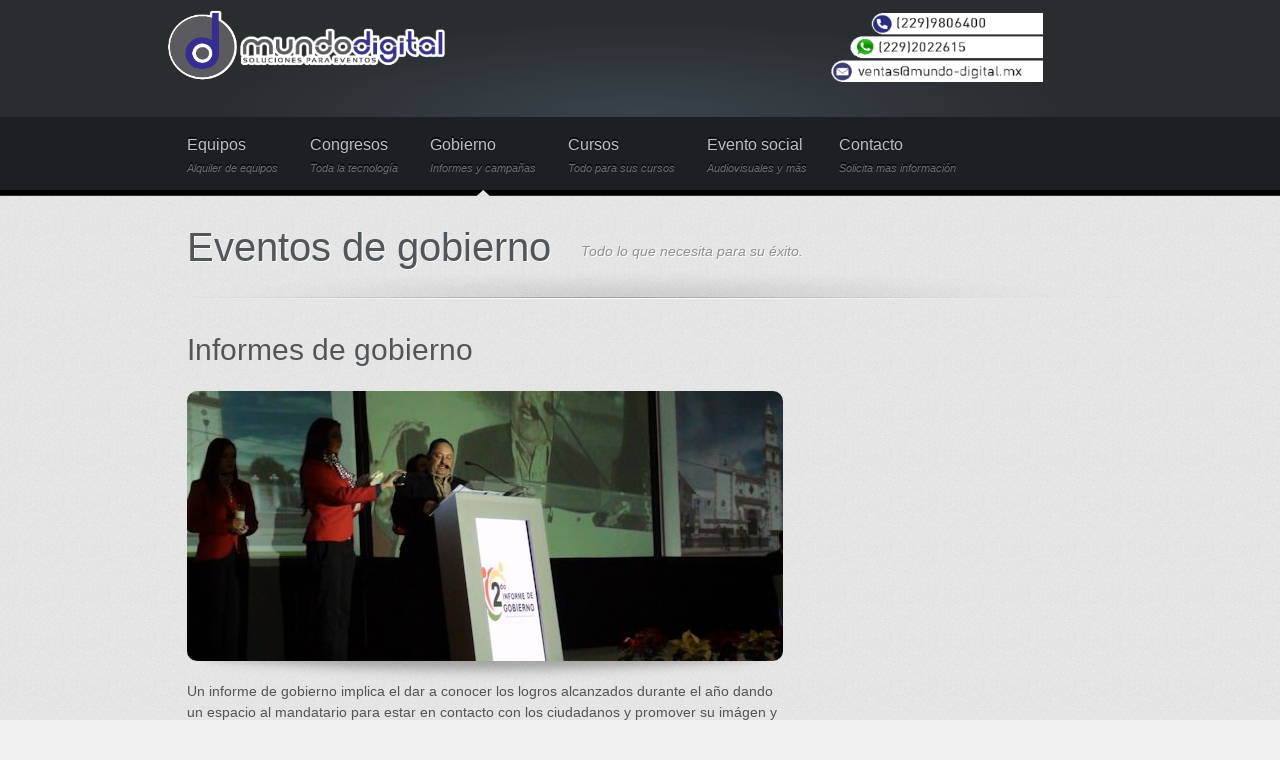

--- FILE ---
content_type: text/html
request_url: http://mundo-digital.mx/gobierno.html
body_size: 14986
content:
<!DOCTYPE  html>
<html>
	<head>
		<meta charset="utf-8">
		<title>Mundo-Digital.mx Experiencia e innovación en eventos</title>
		
		<!-- CSS -->
		<link rel="stylesheet" href="css/style.css" type="text/css" media="screen" />
		<link rel="stylesheet" href="css/social-icons.css" type="text/css" media="screen" />
		<!--[if IE 8]>
			<link rel="stylesheet" type="text/css" media="screen" href="css/ie8-hacks.css" />
		<![endif]-->
		<!-- ENDS CSS -->	
		
		<!-- GOOGLE FONTS 
		<link href='http://fonts.googleapis.com/css?family=Ubuntu' rel='stylesheet' type='text/css'>-->
		
		<!-- JS -->
		<script type="text/javascript" src="js/jquery-1.5.1.min.js"></script>
		<script type="text/javascript" src="js/jquery-ui-1.8.13.custom.min.js"></script>
		<script type="text/javascript" src="js/easing.js"></script>
		<script type="text/javascript" src="js/jquery.scrollTo-1.4.2-min.js"></script>
		<script type="text/javascript" src="js/jquery.cycle.all.js"></script>
		<script type="text/javascript" src="js/custom.js"></script>
		
		<!-- Isotope -->
		<script src="js/jquery.isotope.min.js"></script>
		
		<!--[if IE]>
			<script src="http://html5shim.googlecode.com/svn/trunk/html5.js"></script>
		<![endif]-->
		
		<!--[if IE 6]>
			<script type="text/javascript" src="js/DD_belatedPNG.js"></script>
			<script>
	      		/* EXAMPLE */
	      		//DD_belatedPNG.fix('*');
	    	</script>
		<![endif]-->
		<!-- ENDS JS -->
		
		
		<!-- Nivo slider -->
		<link rel="stylesheet" href="css/nivo-slider.css" type="text/css" media="screen" />
		<script src="js/nivo-slider/jquery.nivo.slider.js" type="text/javascript"></script>
		<!-- ENDS Nivo slider -->
		
		<!-- tabs -->
		<link rel="stylesheet" href="css/tabs.css" type="text/css" media="screen" />
		<script type="text/javascript" src="js/tabs.js"></script>
  		<!-- ENDS tabs -->
  		
  		<!-- prettyPhoto -->
		<script type="text/javascript" src="js/prettyPhoto/js/jquery.prettyPhoto.js"></script>
		<link rel="stylesheet" href="js/prettyPhoto/css/prettyPhoto.css" type="text/css" media="screen" />
		<!-- ENDS prettyPhoto -->
		
		<!-- superfish -->
		<link rel="stylesheet" media="screen" href="css/superfish.css" /> 
		<link rel="stylesheet" media="screen" href="css/superfish-left.css" /> 
		<script type="text/javascript" src="js/superfish-1.4.8/js/hoverIntent.js"></script>
		<script type="text/javascript" src="js/superfish-1.4.8/js/superfish.js"></script>
		<script type="text/javascript" src="js/superfish-1.4.8/js/supersubs.js"></script>
		<!-- ENDS superfish -->
		
		<!-- poshytip -->
		<link rel="stylesheet" href="js/poshytip-1.0/src/tip-twitter/tip-twitter.css" type="text/css" />
		<link rel="stylesheet" href="js/poshytip-1.0/src/tip-yellowsimple/tip-yellowsimple.css" type="text/css" />
		<script type="text/javascript" src="js/poshytip-1.0/src/jquery.poshytip.min.js"></script>
		<!-- ENDS poshytip -->
		
		<!-- Tweet -->
		<link rel="stylesheet" href="css/jquery.tweet.css" media="all"  type="text/css"/> 
		<script src="js/tweet/jquery.tweet.js" type="text/javascript"></script> 
		<!-- ENDS Tweet -->
		
		<!-- Fancybox -->
		<link rel="stylesheet" href="js/jquery.fancybox-1.3.4/fancybox/jquery.fancybox-1.3.4.css" type="text/css" media="screen" />
		<script type="text/javascript" src="js/jquery.fancybox-1.3.4/fancybox/jquery.fancybox-1.3.4.pack.js"></script>
		<!-- ENDS Fancybox -->
		
		

	</head>
	
	<body>

					<!-- HEADER -->
			<div id="header">
				<!-- wrapper-header -->
				<div class="wrapper">
					<img id="logo" src="img/logob.png" alt="Nova" height="72" style="left: 2px; top: 10px" width="287" />
					
					<!-- search -->
					<!-- ENDS search -->
				</div>
				<!-- ENDS wrapper-header -->					
			
			
					<div class="wrapper">
					<img id="logo" src="img/datos.png" alt="Nova" height="72" style="left: 600px; top: 10px" width="287" />
					
					<!-- search -->
					<!-- ENDS search -->
				</div>	
				</div>
				<!-- ENDS wrapper-header -->	
							<!-- ENDS HEADER -->
			
			
			<!-- Menu -->
	
				<!-- ENDS menu-holder -->
				<div id="menu-holder">
					<!-- wrapper-menu -->
					<div class="wrapper">
						<!-- Navigation -->
						<ul id="nav" class="sf-menu">
							<li class="auto-style1"><a href="equipos.html">
							Equipos<span class="subheader">Alquiler de equipos</span></a>
									<ul>
									<li><a href="audio.html"><span> 
									Audio</span></a></li>
									<li><a href="proyeccion.html"><span> 
									Proyección</span></a></li>
									<li><a href="pantallas.html"><span> 
									Pantallas LCD o PLasma</span></a></li>
									<li><a href="ledwall.html"><span> 
									Pantallas Gigantes LED</span></a></li>
									<li><a href="filmacion.html"><span> 
									Filmación y fotografía</span></a></li>
									<li><a href="computo.html"><span> 
									Computo</span></a></li>
									<li><a href="impresion.html"><span> 
									Impresión y copiado</span></a></li>
									<li><a href="mobiliario.html"><span> 
									Mobiliario</span></a></li>
									<li><a href="iluminacion.html"><span> 
									iluminación</span></a></li>
									<li><a href="telefonia.html"><span> 
									telefonía</span></a></li>
								</ul>
							</li>
							<li><a href="congresos.html">
							Congresos<span class="subheader">Toda la tecnología</span></a>
								<ul>
									<li><a href="audioc.html"><span> 
									Audio</span></a></li>
									<li><a href="proyeccionc.html"><span> 
									Proyección</span></a></li>
									<li><a href="pantallasc.html"><span> 
									Pantallas</span></a></li>
									<li><a href="videoc.html"><span> 
									Vídeo</span></a></li>
									<li><a href="computoc.html"><span> 
									Registro</span></a></li>
									<li><a href="internetc.html"><span> 
									Sala de pruebas e internet</span></a></li>
									<li><a href="standsc.html"><span> 
                                    Stands</span></a></li>
									<li><a href="mobiliarioc.html"><span> 
									Mobiliario</span></a></li>
									<li><a href="iluminacionc.html"><span> 
									iluminación</span></a></li>
								</ul>
							</li>
							<li class="current-menu-item"><a href="gobierno.html">
							Gobierno<span class="subheader">Informes y campañas
							</span></a>
								<ul>
									<li><a href="informes.html"><span> Informes
									</span></a></li>
									<li><a href="prensa.html"><span> Sala de 
									Prensa
									</span></a></li>
									<li><a href="prensa2.html"><span> Rueda de 
									prensa
									</span></a></li>
									<li><a href="registrog.html"><span>  
									Registro
									</span></a></li>
									<li><a href="mobiliario.html"><span>  
									Mobiliario
									</span></a></li>
								</ul>
							</li>
							<li><a href="cursos.html">Cursos <span class="subheader">
							Todo para sus cursos</span></a>
							    <ul>
									<li><a href="audioc2.html"><span> Audio 
									</span></a></li>
									<li><a href="proyeccionc2.html"><span> 
									Proyectores 
									</span></a></li>
									<li><a href="pantallasc2.html"><span> 
									Pantallas 
									 </span></a></li>
									<li><a href="computoc2.html"><span> Computo
									</span></a></li>
									<li><a href="mobiliarioc2.html"><span> 
									Mobiliario
									</span></a></li>

								</ul>

							</li>
							
							<li><a href="social.html">Evento social<span class="subheader"> 
							        Audiovisuales y más</span></a>
								<ul>
									<li><a href="sonido.html"><span> Sonido 
									</span></a></li>
									<li><a href="pantallass.html"><span> 
									Pantallas y proyección
									</span></a></li>
									<li><a href="dj.html"><span> DJ y VDJ</span></a></li>
									<li><a href="kareoke.html"><span> Karaoke
									</span></a></li>
									<li><a href="mobiliarios.html"><span> 
									mobiliario
									</span></a></li>
									<li><a href="ilumonacions.html"><span> 
									iluminación
									</span></a></li>



								</ul>
							</li>
							
							<li><a href="contact.html">Contacto<span class="subheader">Solicita 
							mas información</span></a></li>
						</ul>
						<!-- Navigation -->
					</div>
					<!-- wrapper-menu -->
				</div>
				<!-- ENDS menu-holder -->
			</div>
			<!-- ENDS Menu -->
			
			
			

			
			<!-- MAIN -->
			<div id="main">
				<!-- wrapper-main -->
				<div class="wrapper">
					
					
					<!-- content -->
					<div id="content">
						
						<!-- title -->
						<div id="page-title">
							<span class="title">Eventos de 
							gobierno</span>
							<span class="subtitle">Todo lo que necesita para su 
							éxito.</span>
						</div>
						<!-- ENDS title -->
						
						<!-- Posts -->
						<div id="posts">
						
							<!-- post -->
							<div class="post">
								<h1><a href="#">Informes de gobierno</a></h1>
								
								<!-- shadow -->
								<div class="thumb-shadow">
								
									<!-- post-thumb -->
									<div class="post-thumbnail">
										<!-- meta -->
										<ul class="meta">
											<li><strong>Audiovisual e iluminación</strong> Dic 2012 </li>
											<li><strong>Triple pantalla proyección y vídeo podium</strong> <a href="https://onedrive.live.com/view.aspx?cid=7934255214A70BD5&resid=7934255214A70BD5%2131968&app=WordPdf"></a></li> 
											<li> <strong>Descargue</strong> 
												<div class="meta-tags">
													<a href="https://onedrive.live.com/view.aspx?cid=7934255214A70BD5&resid=7934255214A70BD5%2131968&app=WordPdf">Folleto</a>
												</div>
											</li>
										</ul>
										<!-- ENDS meta -->
										<a href="https://onedrive.live.com/view.aspx?cid=7934255214A70BD5&resid=7934255214A70BD5%2131968&app=WordPdf" class="cover"><img src="img/dummies/596x270gobierno1.jpg"  alt="Informe de gobierno" /></a>
									</div>
									<!-- ENDS post-thumb -->
									
									<div class="the-excerpt">
										Un informe de gobierno implica el dar a 
										conocer los logros alcanzados durante el 
										año dando un espacio al mandatario para 
										estar en contacto con los ciudadanos y 
										promover su imágen y desempeño.<br>Para 
										tal fin diseñamos el escenario ideal de 
										acuerdo al espacio designado y al 
										presupuesto para el informe utilizando 
										la mejor tecnología de proyección o 
										pantallas gigantes de LED así como 
										sonido profesional e iluminación 
										adecuada.<br>Asimismo contamos con la 
										posibilidad de transmitir ese suceso 
										político a través de internet</div>		
									&nbsp;</div>
								<!-- ENDS shadow -->
							</div>
							<!-- ENDS post -->
							
							<!-- post -->
							<div class="post">
								<h1>Salas de prensa y registro de asistencias</h1>
								
								<!-- shadow -->
								<div class="thumb-shadow">
								
									<!-- post-thumb -->
									<div class="post-thumbnail">
										<!-- meta -->
										<ul class="meta">
											<li><strong>Sala de prensa</strong> </li>
											<li><strong>equipos de cómputo</strong> <a href="#"></a></li> 
											<li> <strong>copiado, redes e impresión</strong> 
												<div class="meta-tags">
													<a href="#">Folleto</a>
												</div>
											</li>
										</ul>
										<!-- ENDS meta -->
										<a href="#" class="cover"><img src="img/dummies/596x270gobierno2.jpg"  alt="Equipos para registro" /></a>
									</div>
									<!-- ENDS post-thumb -->
									
									<div class="the-excerpt">
										Para los anuncios importantes a la 
										ciudadanía así como eventos políticos y 
										deportivos de interes contamos con la 
										instalación de ruedas de prensa y salas 
										de prensa con equipos de cómputo y 
										acceso a internet. <br>Nuestro personal 
										esta capacitado para dar el mejor apoyo 
										a los reporteros y con esto lograr las 
										mejores notas de su evento</div>		
									&nbsp;</div>
								<!-- ENDS shadow -->
							</div>
							<!-- ENDS post -->
		
						</div>
						<!-- ENDS Posts -->	
						
						
						<!-- sidebar -->
						<!-- ENDS sidebar -->
		
						<!-- pagination -->	
						<div class="clear"></div>
						<!-- ENDS pagination -->
		
					</div>
					<!-- ENDS content -->

				</div>
				<!-- ENDS wrapper-main -->
			</div>
			<!-- ENDS MAIN -->
			
		
			
			<!-- FOOTER -->
			<div id="footer">
				<!-- wrapper-footer -->
				<div class="wrapper">
					<!-- footer-cols -->
					<ul id="footer-cols">
						<li class="col">
							<h6>Secciones</h6>
							<ul>
								<li class="page_item"><a href="equipo.html">Renta 
								de equipo</a></li>
								<li class="page_item"><a href="congresos.html">
								Congresos</a></li>
								<li class="page_item"><a href="gobierno.html">
								Gobierno</a></li>
								<li class="page_item"><a href="cursos.html">
								Cursos</a></li>
								<li class="page_item"><a href="social.html">
								Evento social</a></li>
								<li class="page_item"><a href="contact.html">
								Contacto</a></li>
							</ul>
						</li>
						
						<li class="col">
							<h6>Categorias</h6>
							<ul>
								<li><a href="informes.html">Informes</a></li>
								<li><a href="prensa.html">Salas de prensa</a></li>
								<li><a href="prensa2.html">Ruedas de prensa</a></li>
								<li><a href="registrog.html">Registro</a></li>
								<li><a href="mobiliario.html">Mobiliario</a></li>
							</ul>
						</li>
						<li class="col">
							<h6>Munndo Digital</h6> 
							Solicitud de cotización<br>
							ventas@mundodigital.org<br>Veracruz (229)980-64-00 y 
							202-26-15<br>Xalapa (228)152-71-16<br></li>

					
						
					</ul>
					<!-- ENDS footer-cols -->
				</div>
				<!-- ENDS wrapper-footer -->
			</div>
			<!-- ENDS FOOTER -->
		
		
			<!-- Bottom -->
			<div id="bottom">
				<!-- wrapper-bottom -->
				<div class="wrapper">
					<div id="bottom-text">2013 Mundo Digital Todos los derechos Reservados <a href="http://www.mundo-digital.mx"> mundodigital.mx</a> </div>
					<!-- Social -->
					<ul class="social ">
						<li><a href="http://www.facebook.com/mundodigital.org" class="poshytip  facebook" title="Danos un like"></a></li>
						<li><a href="http://www.twitter.com/mundodigital.org" class="poshytip twitter" title="Sigue nuestros tweets"></a></li>
						<li><a href="http://www.dribbble.com" class="poshytip dribbble" title="Ve nuestro trabajo"></a></li>
						<li><a href="http://www.addthis.com" class="poshytip addthis" title="Comenta con todos"></a></li>
						<li><a href="http://www.vimeo.com" class="poshytip vimeo" title="Ve nuestros Videos"></a></li>
						<li><a href="http://www.youtube.com/user/MundoDigitalAV" class="poshytip youtube" title="Ve nuestros videos"></a></li>
					</ul>
					<!-- ENDS Social -->
				</div>
				<!-- ENDS wrapper-bottom -->
			</div>
			<!-- ENDS Bottom -->
	
	</body>
</html>

--- FILE ---
content_type: text/css
request_url: http://mundo-digital.mx/css/style.css
body_size: 23634
content:
/*
* Nova HTML Template v 1.2
*
*/

/* IMPORTS ------------------------------------------------------------*/

@import url('reset.css');

@import url('styled-elements.css');

/* HACKS ------------------------------------------------------------*/

.clear{
	clear:both;
	height:1px;
}

.inv{ display:none; }

.alignleft{
	float: left;
	margin: 5px 10px 5px 0px;
}

/* GENERAL ------------------------------------------------------------*/


body {
	line-height: 1;
	color: #51565b;
	background: #f1f1f1 url(../img/bg/patterns/noise.png);
	font-family: Arial, Helvetica, sans-serif;
	font-size:  100%;
}

.wrapper{
	width: 966px;
	margin: 0px auto;
	position: relative;
}

#header{
	height: 117px;
	position: relative;
	z-index: 10;
	background: #2a2d30 url(../img/header-glow.png) top center no-repeat;
}


#main{
	width: 100%;
}

#content{
	min-height: 400px;
	overflow: hidden;
	margin-bottom: 40px;
	font-size: 14px;
	line-height: 1.5em;
}

#logo{
	position: absolute;
	top: 35px;
	left: 30px;
}

#content a{
	color: #37b2d1;
}

#content p{
	margin-bottom: 20px;
}

#content .line-divider{
	clear: both;
	border-bottom: 1px solid #d7d7d7;
	padding-bottom: 10px;
	margin-bottom: 10px;
}

/* HEADLINE ------------------------------------------------------------*/

#headline{
	position: relative;
	width: 906px;
	margin: 20px auto 50px auto;
}

#headline>span.main{
	display: block;
	margin-right: 170px;
	font-family: 'Ubuntu', arial, serif;
	font-size: 26px;
	line-height: 1.5em;
	text-shadow: 1px 1px rgba(255, 255, 255, 1);
}

#headline>span.sub{
	display: block;
	margin-right: 170px;
	font-size: 18px;
	line-height: 1.5em;
	text-shadow: 1px 1px rgba(255, 255, 255, 1);
}

#headline #link{
	display: block;
	position: absolute;
	top: 30px;
	right: 0px;
}

/* MENU ------------------------------------------------------------*/

#menu{
	width: 100%;
	padding-top: 1px;
	margin-bottom: 0px;
	background: #f858ef; 
	background: -webkit-gradient(linear, left top, right bottom, from(#f858ef), to(#ffe413)); 
	background: -moz-linear-gradient(left,  #f858ef,  #ffe413);
	filter: progid:DXImageTransform.Microsoft.gradient(startColorstr='#f858ef', endColorstr='#ffe413', GradientType=1);
}

#menu-holder{
	width: 100%;
	height: 79px;
	background:  url(../img/menu-bg.png) repeat-x;
}

/* NAVIGATION --------------------------------------------------------*/


#nav{
	display: block;
	position: absolute;
	top: 0px;
	left: 30px;
	height: 79px;
	width: 906px;
}

#nav>li{
	display: block;
	float: left;
	height: 100%;
	margin-right: 32px;
}

#nav>li:first-child{}

#nav>li>a{
	display: block;
	font-size: 16px;
	color: #bac0c9;
	text-decoration: none;
	margin-top: 20px;
	text-shadow: 0px -2px rgba(0, 0, 0, .8);
}

#nav>li>a>span.subheader{
	display: block;
	font-size: 11px;
	color: #656b74;
	font-style: italic;
	margin-top: 10px;
}

#nav>li.current-menu-item{
	background: url(../img/menu-arrow.png) no-repeat center bottom;
}


#nav>li:hover>a{
	color: #fff;
}

/* sub navigation */

#nav>li ul{
	display: block;
	margin-top: 33px;
	background: #1d2023;
	border-radius: 0px 10px 0px 10px;
	-moz-border-radius: 0px 0px 10px 10px;
	-webkit-border-radius: 0px 0px 10px 10px;
	
	-webkit-box-shadow: 0px 3px 2px rgba(0,0,0,0.4); 
	-moz-box-shadow: 0px 3px 2px rgba(0,0,0,0.4); 
	box-shadow: 0px 3px 2px rgba(0,0,0,0.4); 
}

#nav>li>ul ul{
	margin-top: 0px;
	border-radius: 0px 10px 10px 10px;
	-moz-border-radius: 0px 10px 10px 10px;
	-webkit-border-radius: 0px 10px 10px 10px;
}

#nav>li ul li a{
	display: block;
	padding: 10px 15px;
	display: block;
	font-size: 11px;
	color: #bac0c9;
	text-decoration: none;
}

#nav>li ul li a span{
	display: block;
}

#nav>li ul li a:hover{
	background: #000;
	color: #fff;
}

#nav>li ul li:last-child a:hover{ /* last item its rounded at bottom */
	border-radius: 0px 0px 10px 10px;
	-moz-border-radius: 0px 0px 10px 10px;
	-webkit-border-radius: 0px 0px 10px 10px;
}


/* breadcrumbs --------------------------------------------------------*/

#header #breadcrumbs{
	position: absolute;
	bottom: 11px;
	left: 30px;
	font-style: italic;
	color: #999;
	font-size: 10px;
}

#header #breadcrumbs a{
	color: #bfbdbd;
	text-decoration: none;
	background: url(../img/breadcrumb-slash.png) no-repeat top right;
	padding-right: 14px;
}

/* TITLE --------------------------------------------------------*/

#page-title{
	overflow: hidden;
	height: 103px;
	margin-bottom: 30px;
	background:  url(../img/tabs-divider.png) repeat-x bottom center;
	text-shadow: 1px 1px rgba(255, 255, 255, 1);
}

#page-title .title{
	display: block;
	float: left;
	font-family: 'Ubuntu', arial, serif;
	font-size: 40px;
	line-height: 103px;
	margin-left: 30px;
}

#page-title .subtitle{
	display: block;
	float: left;
	margin-left: 30px;
	font-size: 14px;
	margin-top: 4px;
	line-height: 103px;
	color: #929191;
	font-style: italic;	
}



/* HEADERS --------------------------------------------------------*/

h1,h2,h3,h4,h5,h6{ 
	line-height: 1.4em;
	font-family: 'Ubuntu', arial, serif; 
	font-weight: lighter;
}

h1{ font-size: 30px; }

h2{ font-size: 28px; }

h3{ font-size: 26px; }

h4{ font-size: 24px; }

h5{ font-size: 22px; }

h6{ font-size: 20px; }

/* COLUMNS LAYOUT----------------------------------------------------------*/

.one-half,
.one-third,
.two-third,
.three-fourth,
.one-fourth {
	float:left;
	margin-right:30px;
	position:relative;
}

.one-half{ width: 438px; }

.one-third{ width: 282px; }

.one-fourth{ width: 204px; }

.two-third{ width: 594px; }

.three-fourth{ width: 672px; }

.last {
	clear:right;
	margin-right:0 !important;
}


/* SEARCH --------------------------------------------------------*/

.top-search{
	position: absolute;
	top:47px;
	right: 30px;
}

#searchform #s{
	color: #7e7e7e;
	font-size: 10px;
	width: 180px;
	height: 28px;
	padding: 0px 35px 0px 10px;
	border: 0;
	background: url(../img/search.png) no-repeat transparent;	
}

#searchform #searchsubmit{
	position: absolute; 
	top: 0px;
	right: 10px;
	width: 30px;
	height: 25px;
	border: 0px;
	background: transparent;
}


/* FILTER --------------------------------------------------------*/

#content .filter{
	display: block;
	overflow: hidden;
	margin-bottom: 30px;
	padding-left: 30px;
	padding-right: 30px;
}

#content .filter li{
	display: block;
	float: left;
	font-size: 12px;
	line-height: 14px;
	margin-right: 5px;
	margin-bottom: 10px;
	padding: 3px 10px;
	border-radius: 10px;
	-moz-border-radius: 10px;
	-webkit-border-radius: 10px;
	
	background: #d1d1d1;
	background: -webkit-gradient(linear, left top, left bottom, from(#d1d1d1), to(#f1f1f1)); 
	background: -moz-linear-gradient(top,  #d1d1d1,  #f1f1f1);
	filter: progid:DXImageTransform.Microsoft.gradient(startColorstr='#d1d1d1', endColorstr='#f1f1f1', GradientType=0);
	border-top: 1px solid #bcbcbc;
}


#content .filter li a{	
	display: block;
	color: #606060;
	text-decoration: none;
	width: 100%;
	height: 100%;
}


#content .filter li:first-child:hover{
	background: none;
}

#content .filter li.active,
#content .filter li:hover{
	background: #000;
	-webkit-box-shadow: 0px 1px 2px rgba(0,0,0,.5); 
	-moz-box-shadow: 0px 1px 2px rgba(0,0,0,.5); 
	box-shadow: 0px 1px 2px rgba(0,0,0,.5); 
}

#content .filter li:hover a,
#content .filter li.active a{	
	color: #f1f1f1;
}

#content .filter li:first-child,
#content .filter li:first-child:hover{
	background: none;
	border: none;
	-webkit-box-shadow: 0px 0px 0px rgba(0,0,0,.0); 
	-moz-box-shadow: 0px 0px 0px rgba(0,0,0,.0); 
	box-shadow: 0px 0px 0px rgba(0,0,0,.0);
}

/* TWITTER --------------------------------------------------------*/

#twitter{
	position: relative;
	background: #f2f1f1;
	height: 80px;
	width: 100%;
	background: #f2f1f1 url(../img/twitter-border.png) repeat-x;	
}

#twitter #bird{
	position: absolute;
	top: 2px;
	left: 70px;
}

#twitter #prev-tweet{
	display: block;
	position: absolute;
	top: 21px;
	left: 30px;
	width: 30px;
	height: 35px;
	background: transparent url(../img/prev-arrow.png) no-repeat top left;
}

#twitter #next-tweet{
	display: block;
	position: absolute;
	top: 21px;
	right: 30px;
	width: 30px;
	height: 35px;
	background: transparent url(../img/next-arrow.png) no-repeat top right;
}

#twitter #tweets .tweet_list{
	display: block;
	position: absolute;
	top: 1px;
	left: 200px;
	width: 700px;
	height: 75px;
}

#twitter #tweets .tweet_list li{
	display: block;
	width: 700px;
	height: 80px; /* original height 170px */
	font-size: 16px;
	line-height: 1.5em;
	font-style: italic;
	color: #838383;
	padding-top: 25px; 
}

#twitter #tweets .tweet_list li .tweet_time a{
	text-decoration: none;
	color: #ccc;
}

#twitter #tweets .tweet_list li a{
	text-decoration: none;
	color: #37b2d1;
}

#twitter #tweets p.loading{
	margin-left: 200px;
	color: #ccc;
	padding-top: 16px;
	font-style: italic;
}

/* PAGES --------------------------------------------------------*/

#page-content{
	float: left;
	width: 906px;
	margin-left: 30px;
	line-height: 1.5em;
}

/* PORTFOLIO --------------------------------------------------------*/

#projects-list{
	overflow: hidden;
}

#projects-list .project{
	position: relative;
	float: left;
	width: 438px;
	margin-left: 30px;
	margin-bottom: 30px;
	padding-bottom: 30px;
	background: url(../img/portfolio-divider.png) no-repeat bottom center;
}

#projects-list .project h1 a{
	display: block;
	text-decoration: none;
	margin-bottom: 20px;
	color: #51565b;
}

.project-shadow{
	background: url(../img/shadow-project.png) no-repeat 0px 267px;
}

#projects-list .project .project-thumbnail{
	position: relative;
	overflow: hidden;
	width: 438px;
	height: 267px;
	margin-bottom: 20px;
	background: #f1f1f1;
	border-radius: 10px;
	-moz-border-radius: 10px;
	-webkit-border-radius: 10px;
}

#projects-list .project .project-thumbnail .cover{
	position: absolute;
	top:0px;
	left: 0px;
}

#projects-list .project .project-thumbnail .meta{
	display: block;
	width: 252px;
	height: 207px;
	font-size: 12px;
	line-height: 2em;
	position: absolute;
	top:30px;
	left: 30px;
}

#projects-list .project .read-more{
	display: block;
	position: absolute;
	bottom: -17px;
	left: 160px;
}

/* PROJECT --------------------------------------------------------*/

.project-column{
	width: 438px;
	float: left;
	margin-left: 30px;
}

.project-column .project-thumbnail{
	overflow: hidden;
	width: 438px;
	height: 267px;
	margin-bottom: 30px;
	border-radius: 10px;
	-moz-border-radius: 10px;
	-webkit-border-radius: 10px;
}


#content .project-column .meta a{
	display: inline;
	font-size: 12px;
	color: #fff;
	padding: 3px 10px;
	text-decoration: none;
	background: #363636;
	border-radius: 10px;
	-moz-border-radius: 10px;
	-webkit-border-radius: 10px;
}

#content .project-column .meta a:hover{ background: #000;}

.project-column .project-title{
	margin-bottom: 20px;
}

.project-column .portfolio-left-shadow{
	height: 26px;
	margin-bottom: 20px;
	background: url(../img/portfolio-left-shadow.png) no-repeat center bottom;
}


/* PROJECT-GALLERY -----------------------------------------------*/

.project-column .project-gallery{
	display: block;
	overflow: hidden;
	width: 468px;
}

.project-column .project-gallery li{
	display: block;
	float: left;
	overflow: hidden;
	background: url(../img/plus-sign.png) center center no-repeat;
	width: 204;
	height: 148px;
	margin-right: 30px;
	margin-top: 30px;
	border-radius: 10px;
	-moz-border-radius: 10px;
	-webkit-border-radius: 10px;
}


/* GALLERY -----------------------------------------------*/

#content .filter li.selected{
	background: #000;
}

/* PROJECT-RELATED -----------------------------------------------*/

.related-title{
	margin-left: 30px;
}

.related-projects{
	display: block;
	overflow: hidden;
}

.related-projects li{
	display: block;
	float: left;
	overflow: hidden;
	width: 204px;
	height: 280px;
	margin-left: 30px;
	margin-top: 30px;
}

.related-projects li strong{
	display: block;
}

.related-projects li a.box{
	display: block;
	overflow: hidden;
	width: 204px;
	height: 148px;
	margin-bottom: 30px;
	border-radius: 10px;
	-moz-border-radius: 10px;
	-webkit-border-radius: 10px;
}

.related-projects li a.box img{
	opacity: 0.7;
}

.related-projects li:hover a.box img{
	opacity: 1;
}

#content .related-projects li a{
	text-decoration: none;
	color: #999;
}

/* GALLERY -----------------------------------------------*/

#content .gallery{
	display: block;
	overflow: hidden;
}

#content .gallery li{
	display: block;
	float: left;
	overflow: hidden;
	background: url(../img/plus-sign.png) center center no-repeat;
	width: 204px;
	height: 148px;
	margin-left: 30px;
	margin-bottom: 30px;
	border-radius: 10px;
	-moz-border-radius: 10px;
	-webkit-border-radius: 10px;
}

#content .gallery.three-cols li{
	width: 282px;
	height: 267px;
}

#content .gallery.two-cols li{
	width: 438px;
	height: 267px;
}

#content .gallery li a{
	display: block;
}


/* BLOG --------------------------------------------------------*/

#posts{
	float: left;
	width: 624px;
}

#posts .post{
	position: relative;
	margin-left: 30px;
	margin-bottom: 40px;
}

#comments-block{
	position: relative;
	margin-left: 30px;
	margin-top: 40px;
	margin-bottom: 30px;
	padding-top: 80px;
}

#posts.single .post{
	border-bottom: none;
}

#posts .post:last-child{
	border-bottom: none;
}

#posts h1 a{
	display: block;
	margin-bottom: 20px;
	width: 514px;
	text-decoration: none;
	color: #51565b;
}

#posts .n-comments{
	display: block;
	position: absolute;
	top: 10px;
	right:0px;
	width: 57px;
	height: 41px;
	font-size: 14px;
	color: #fff;
	text-align: center;
	line-height: 34px;
	background: url(../img/balloon.png) no-repeat;
}


#posts.single .post .n-comments{
	position: static;
}

.post .thumb-shadow{
	background: url(../img/shadow-blog.png) no-repeat 0px 270px;
}

#posts .post .post-thumbnail{
	position: relative;
	overflow: hidden;
	width: 596px;
	height: 270px;
	margin-bottom: 20px;
	background: #f1f1f1;
	border-radius: 10px;
	-moz-border-radius: 10px;
	-webkit-border-radius: 10px;
}


#posts .post .post-thumbnail .cover{
	position: absolute;
	top:0px;
	left: 0px;
}

#posts .post .the-excerpt{
	padding-bottom: 40px;
	background: url(../img/post-divider.png) center bottom no-repeat;
}

#posts .post .post-thumbnail .meta{
	display: block;
	width: 252px;
	height: 207px;
	font-size: 12px;
	line-height: 2em;
	position: absolute;
	top:30px;
	left: 30px;
}

#posts.single .post .meta{
	display: block;
	background: #f1f1f1;
	padding: 20px;
	border-color: #e7e6e6 #ececec #ececec #ececec;
	border-width: 3px 1px 1px 1px;
	border-style: solid;
	
	border-radius: 10px;
	-moz-border-radius: 10px;
	-webkit-border-radius: 10px;
}

#posts .post .read-more{
	display: block;
	position: absolute;
	bottom: -18px;
	left: 260px;
}

#posts .post .meta a{
	text-decoration: none;
}

#posts .post .meta-tags{
	overflow: hidden;
}

#posts .post .meta-tags a{
	float: left;
	font-size: 12px;
	line-height: 14px;
	color: #f1f1f1;
	background: #696969;
	padding: 3px 10px;
	margin-right: 5px;
	margin-bottom: 5px;
	border-radius: 10px;
	-moz-border-radius: 10px;
	-webkit-border-radius: 10px;
}

#posts .post .meta-tags a:hover{
	background: #000;
}

/* COMMENTS-BLOCK ------------------------------------------------------------*/



#comments-block .n-comments{
	left:0px;
}

#comments-block .n-comments{
	left:0px;
}

#comments-block .n-comments-text{
	display: block;
	position: absolute;
	top: 4px;
	left:68px;
	font-family: 'Ubuntu', arial, serif; 
	font-size: 28px;
}

/* COMMENTSLIST ------------------------------------------------------------*/

.commentlist{
	display: block;
}

.commentlist li{
	display: block;
	margin-bottom: 0px;
	padding: 10px 10px 10px 0px;
	line-height: 1.5em;
}

.commentlist ul{
	padding-left: 40px;
	border-left: 1px dashed #ccc;
}

.commentlist li .comment-body{
	overflow: hidden;
	position: relative;
	padding: 0px 0px 20px 0px;
}


.commentlist li img{
	display: block;
	float: left;
	margin: 0px 12px 20px 0px;
}

.commentlist .meta-date{
	display: block;
	float: right;
}

#content .commentlist .reply a{
	display: block;
	text-decoration: none;
	float: right;
	padding: 2px 8px;
	background: #ccc;
	color: #f1f1f1;
	font-size: 12px;
	border-radius: 5px;
	-moz-border-radius: 5px;
	-webkit-border-radius: 5px;
}

/* COMMENTS PAGINATION ------------------------------------------------------------*/

#content .comments-pagination {
	clear:both;
	overflow: hidden;
	padding:20px 0;
	position:relative;
	font-size:11px;
	line-height:13px;
	margin-bottom: 10px;
}
 
#content .comments-pagination span,
#content .comments-pagination a {
	display:block;
	float:left;
	margin: 2px 4px 2px 0;
	padding:6px 9px 5px 9px;
	text-decoration:none;
	width:auto;
	color:#fff;
	background: #555;
	border-radius: 10px;
	-moz-border-radius: 10px;
	-webkit-border-radius: 10px;
}
 
#content .comments-pagination a:hover{
	color:#fff;
	background: #000000;
}
 
#content .comments-pagination .current{
	padding:6px 9px 5px 9px;
	background: #000000;
	color:#fff;
}

/* LEAVE COMMENT --------------------------------------------------------*/

.leave-comment{
	margin-top: 20px;
	padding-top:30px;
	background: url(../img/post-divider-inverted.png) no-repeat;
}

.leave-comment h2{
	margin-bottom: 20px;
}

/* CONTACT --------------------------------------------------------*/

.one-column{
	width: 438px;
	float: left;
	margin-left: 30px;
}

/* FORMS ------------------------------------------------------------*/

#sc-contact-form,
#contactForm,
#commentform,
#contactForm{
	margin-bottom: 18px;
}

#sc-contact-form input,
#sc-contact-form textarea,
.admin-form input,
.admin-form textarea,
#contactForm input,
#contactForm textarea,
#commentform input,
#commentform textarea{
	padding: 10px 15px;
	background: #fff;
	border: 1px solid #ccc;
	border-radius: 5px;
	-moz-border-radius: 5px;
	-webkit-border-radius: 5px;
}

#sc-contact-form input,
.admin-form input,
#contactForm input,
#commentform input{
	width: 282px;
}

#sc-contact-form textarea,
.admin-form textarea,
#contactForm textarea,
#commentform textarea{
	width: 380px;
}

#sc-contact-form #submit,
.admin-form #submit,
#contactForm #submit,
#commentform input#submit{
	width: 76px;
	margin: 21px 0px;
	padding: 5px 0px;
	color: #f1f1f1;
	
	background: #515558;
	background: -webkit-gradient(linear, left top, left bottom, from(#515558), to(#131313)); 
	background: -moz-linear-gradient(top,  #515558,  #131313);
	filter: progid:DXImageTransform.Microsoft.gradient(startColorstr='#515558', endColorstr='#131313', GradientType=0);
	
	-webkit-box-shadow: 0px 1px 2px rgba(0,0,0,.5); 
	-moz-box-shadow: 0px 1px 2px rgba(0,0,0,.5); 
	box-shadow: 0px 1px 2px rgba(0,0,0,.5);
	
	border: 1px solid transparent;
}

#sc-contact-form #submit:hover,
.admin-form #submit:hover,
#contactForm #submit:hover,
#commentform input#submit:hover{
	background: #515558;
	background: -webkit-gradient(linear, left top, left bottom, from(#131313), to(#515558)); 
	background: -moz-linear-gradient(top,  #131313,  #515558);
	filter: progid:DXImageTransform.Microsoft.gradient(startColorstr='#131313', endColorstr='#515558', GradientType=0);
	
	
	
}

#sc-contact-form input,
#sc-contact-form textarea,
.admin-form input,
.admin-form textarea,
#contactForm input,
#contactForm textarea,
#commentform input,
#commentform textarea{
	color: #606060;
	font-size: 14px;
}

#sc-contact-form label,
.admin-form label,
#contactForm label,
#commentform label{
	display: block;
	font-size: 14px;
	line-height: 2.5em;
	font-weight: light;
}

/* PAGER ------------------------------------------------------------*/

.pager{
	padding-top: 0px;
	overflow: hidden;
	display: block;
	height: 30px;
	margin-top: 20px;
	margin-left: 30px;
	margin-bottom: 20px;
	font-size: 10px;
}

.pager li{
	display: block;
	width: 26px;
	height: 26px;
	margin-right: 8px;
	float: left;
}

#content .pager li a{
	display: block;
	width: 100%;
	height: 100%;
	line-height: 26px;
	text-align: center;
	text-decoration: none;
	color: #606060;
	border-radius: 33px;
	-moz-border-radius: 33px;
	-webkit-border-radius: 33px;
	background: #d1d1d1;
	background: -webkit-gradient(linear, left top, left bottom, from(#d1d1d1), to(#f1f1f1)); 
	background: -moz-linear-gradient(top,  #d1d1d1,  #f1f1f1);
	filter: progid:DXImageTransform.Microsoft.gradient(startColorstr='#d1d1d1', endColorstr='#f1f1f1', GradientType=0);
	
	border-top: 1px solid #bcbcbc;
}

#content .pager li:hover a,
#content .pager li.active a{
	color: #fff;
	background: #515558;
	background: -webkit-gradient(linear, left top, left bottom, from(#515558), to(#131313)); 
	background: -moz-linear-gradient(top,  #515558,  #131313);
	filter: progid:DXImageTransform.Microsoft.gradient(startColorstr='#515558', endColorstr='#131313', GradientType=0);
	
	-webkit-box-shadow: 0px 1px 2px rgba(0,0,0,.5); 
	-moz-box-shadow: 0px 1px 2px rgba(0,0,0,.5); 
	box-shadow: 0px 1px 2px rgba(0,0,0,.5); 
	
	border-top: none;
}

/* SIDEBAR ------------------------------------------------------------*/

#sidebar{
	float: left;
	width: 282px;
	margin-left: 30px;
}

#sidebar>li{
	margin-bottom: 20px;
}

#sidebar>li h6{
	padding-bottom: 20px;
}

#sidebar ul>li{
	font-size: 14px;
	line-height: 40px;
	text-decoration: none;
	border-bottom: 1px solid #d7d7d7;
}

#sidebar ul>li:last-child{ border-bottom: none; }

#sidebar ul>li a{
	display: block;
	height: 100%;
	width: 100%;
	text-decoration: none;
	color: #696969;
}

#sidebar ul>li:hover{
	background: #f1f1f1;
}

/* FOOTER - COLS ------------------------------------------------------------*/

#footer{
	position: relative;
	background: #2a2d30 url(../img/footer-glow.png) no-repeat top center;
	color: #fff;
}

/* FOOTER - COLS ------------------------------------------------------------*/

#footer-cols{
	display: block;
	overflow: hidden;
	color: #bbbaba;
	line-height: 1.5em;
}

#footer-cols li.col{
	display: block;
	font-size: 12px;
	width: 282px;
	float: left;
	margin-left: 30px;
	margin-bottom: 30px;
}

#footer-cols li.col>h6{
	color: #d7d7d7;
	margin-top: 30px;
	margin-bottom: 20px;
	text-shadow: 0px -2px rgba(0, 0, 0, .8);
}

#footer-cols li.clear-col{ clear:left; }

#footer-cols li.col ul{
	display: block;
}

#footer-cols li.col ul li{
	display: block;
	line-height: 1.7em;
}


#footer-cols li.col ul li.page_item{
	display: block;
	line-height: 2.5em;
	padding-left: 17px;
	border-top: 1px solid #4a4a4a;
	border-bottom: 1px solid #000;
	background: url(../img/footer-bullet.png) no-repeat 0px 10px;
}

#footer-cols li.col ul li:first-child{ border-top: none; }

#footer-cols li.col ul li:last-child{ border-bottom: none; }

#footer-cols li.col ul li a{
	text-decoration: none;
	color: #bbbaba;
}

#footer-cols li.col ul li a:hover{
	color: #fff;
}

/* FOOTER BOTTOM --------------------------------------------------------*/

#bottom{
	position: relative;
	width: 100%;
	font-size: 12px;
	line-height: 1.5em;
	line-height: 60px;
	color: #868686;
	background: #222426 url(../img/bottom-shadow.png) repeat-x;
}

#bottom #bottom-text{
	width: 600px;
	overflow: hidden;
	margin-left: 30px;	
}

#bottom a{
	color: #AFEAF9;
	text-decoration: none;
}

#bottom #to-top{
	position: absolute;
	right: 30px;
	top: -22px;
	width: 33px;
	height: 33px;
	background: url(../img/to-top.png) no-repeat;
	cursor: pointer;
}

/* SOCIAL --------------------------------------------------------*/

.social{
	position: absolute;
	top: 15px;
	right: 0px;
	display: block;
	overflow: hidden;
}

.social li{
	display: block;
	width: 32px;
	height: 32px;
	float: left;
	margin-right: 10px;
	margin-bottom: 10px;
}

#bottom .social a{
	display: block;
	width: 32px;
	height: 32px;
	text-indent: -9000px;
}

#bottom .social a:hover{
	background-position: 0px -32px;
}









--- FILE ---
content_type: text/css
request_url: http://mundo-digital.mx/css/nivo-slider.css
body_size: 3149
content:
/*
 * jQuery Nivo Slider v2.4
 * http://nivo.dev7studios.com
 *
 * Copyright 2011, Gilbert Pellegrom
 * Free to use and abuse under the MIT license.
 * http://www.opensource.org/licenses/mit-license.php
 * 
 * March 2010
 */
 
 
/* The Nivo Slider styles */
.nivoSlider {
	position:relative;
}
.nivoSlider img {
	position:absolute;
	top:0px;
	left:0px;
}
/* If an image is wrapped in a link */
.nivoSlider a.nivo-imageLink {
	position:absolute;
	top:0px;
	left:0px;
	width:100%;
	height:100%;
	border:0;
	padding:0;
	margin:0;
	z-index:60;
	display:none;
}
/* The slices in the Slider */
.nivo-slice {
	display:block;
	position:absolute;
	z-index:50;
	height:100%;
}
/* Caption styles */
.nivo-caption {
	position:absolute;
	left:0px;
	bottom:0px;
	background:#000;
	color:#fff;
	opacity:0.8; /* Overridden by captionOpacity setting */
	width:100%;
	z-index:89;
}
.nivo-caption p {
	padding: 15px 30px 40px 30px;
	margin:0;
	line-height: 1.5em;
}
.nivo-caption a {
	display:inline !important;
}
.nivo-html-caption {
    display:none;
}
/* Direction nav styles (e.g. Next & Prev) */
.nivo-directionNav a {
	position:absolute;
	top:45%;
	z-index:99;
	cursor:pointer;
}
.nivo-prevNav {
	left:0px;
}
.nivo-nextNav {
	right:0px;
}
/* Control nav styles (e.g. 1,2,3...) */

.nivo-controlNav a {
	position:relative;
	z-index:99;
	cursor:pointer;
}
.nivo-controlNav a.active {
	font-weight:bold;
}

/* CUSTOM SLIDER ------------------------------------------------------------*/

#slider-block{
	background: url(../img/slider-bg.png) repeat-x left bottom ;
	width: 100%;
	margin-bottom: 23px;
	margin-top: 40px;
}

#slider-holder{
	width: 906px;
	height: 447px;
	margin: 0 auto;
	background: transparent url(../img/slider-shadow.png) no-repeat center bottom;
}

#slider {
    position:relative;
    width:906px; /* Change this to your images width */
    height: 390px; /*337px + 25px; /* Change this to your images height */
    background: url(../img/loading.gif) no-repeat 50% 50%;
}

#slider img {
    position:absolute;
    top:0px;
    left:0px;
    display:none;
}

#slider a {
    border:0;
    display:block;
}

.nivo-controlNav{
	position: absolute;
	bottom: -60px;
	left: 408px;
	z-index: 9999;
	height: 56px;
	padding-left: 20px;
	padding-right: 20px;
}

.nivo-controlNav a{
	display: block;
	float: left;
	background: url(../img/slider-nav-buttons.png) no-repeat 0px 0px; 
	height: 13px;
	width: 13px;
	margin-top: 21px;
	margin-right: 2px;
	margin-left: 2px;
	text-indent: -9000px;
}

.nivo-controlNav a:hover{ background-position: -12px 0px;  }

.nivo-controlNav a.active{ background-position: -25px 0px;   }

.nivo-directionNav a{
	display: block;
	width: 37px;
	height: 37px;
	text-indent: -9000px;
	background: url(../img/slider-arrows.png) no-repeat transparent;
}

.nivo-directionNav a.nivo-nextNav{ 
	background-position: 0px 0px;
	margin-right: -19px;
	z-index: 1001;
}

.nivo-directionNav a.nivo-prevNav{ 
	background-position: -37px 0px;
	margin-left: -19px;
	z-index: 1001;
}

.nivo-directionNav a.nivo-nextNav:hover{
	background-position: 0px -37px;
}

.nivo-directionNav a.nivo-prevNav:hover{
	background-position: -37px -37px;
}


--- FILE ---
content_type: text/css
request_url: http://mundo-digital.mx/css/tabs.css
body_size: 2930
content:
/* root element for tabs  */
.tabs { 
	list-style:none; 
	margin:0 !important;
	padding: 0px;	
	height: 32px;
	background: url(../img/tabs-divider.png) no-repeat bottom center;
}

body.home .tabs { 
	padding: 0px 30px;

}

/* single tab */
ul.tabs li { 
	display: block;
	float:left;	 
	text-indent:0;
	padding:0;
	margin: 0px 5px 0px 0px !important;
	list-style-image: none !important; 
	
}

/* link inside the tab. uses a background image */
ul.tabs a { 
	display:block;
	font-size:12px;
	height: 30px;  
	line-height:30px;
	text-align:center;	
	text-decoration:none;
	padding: 0px 0px 0px 10px;	
	position:relative;
	top:0px;
	background:  url(../img/tabs.png) no-repeat;
}

ul.tabs a span{ 
	display:block;
	height: 100%;
	padding-right: 10px;
	background:  url(../img/tabs.png) no-repeat right -40px;
}

#content ul.tabs a{
	color: #747474;
}

ul.tabs a:active {
	outline:none;
}

/* when mouse enters the tab move the background image */
#content ul.tabs a:hover { 
	background-position: 0px -80px;
}

#content ul.tabs a:hover span,
#content ul.tabs a.current span{ 
	background-position: right -120px;
}

/* active tab uses a class name "current". its highlight is also done by moving the background image. */
ul.tabs a.current,
#content ul.tabs a.current:hover,
ul.tabs li.current a {	
	cursor:default !important; 
	color:#2a2d30 !important;
	display: block;
	background-position: 0px -80px;
}


/* initially all panes are hidden */ 
.panes .pane {
	display:none;	
}

.panes>div {
    display: none;
    min-height: 200px;
   
}

/* HOME TABS THUMBS ---------------------------------------------------------*/

.panes .blocks-thumbs{
	overflow: hidden;
	padding-top: 30px;
}

.panes .blocks-thumbs li{
	display: block;
	overflow: hidden;
	float: left;
	width: 282px;
	margin: 0px 0px 30px 30px;
	background: url(../img/shadow-1-3.png) no-repeat 0px 150px;
	padding-bottom: 10px;
}

.panes .blocks-thumbs li .excerpt{
	line-height: 1.5em;
	margin-bottom: 20px;
}

#content .panes .blocks-thumbs li .header{
	display: block;
	font-family: 'Ubuntu', arial, serif;
	font-size: 20px;
	line-height: 1.4em;
	margin-bottom: 10px;
	text-decoration: none;
	color: #2f3235;
	border-bottom: 1px solid #c4c7c8;
	padding-bottom: 10px;
}

.panes .blocks-thumbs li a.thumb{
	display: block;
	overflow: hidden;
	width: 282px;
	height: 150px;
	margin-bottom: 20px;
	background: url(../img/plus-sign.png) no-repeat center center;
	border-radius: 10px;
	-moz-border-radius: 10px;
	-webkit-border-radius: 10px;
}


/* HOME TABS GALLERY ---------------------------------------------------------*/

.panes{
	margin-top: 30px;
}

body.home .panes{
	margin-top: 0px;
}

.panes .plain-text{
	padding: 30px 30px;
	line-height: 1.5em;
}

.panes .plain-text h1,
.panes .plain-text h2,
.panes .plain-text h3,
.panes .plain-text h4,
.panes .plain-text h5,
.panes .plain-text h6 {
	margin-bottom: 20px;
}

.panes .plain-text a{
	text-decoration: none;
}


--- FILE ---
content_type: text/css
request_url: http://mundo-digital.mx/css/styled-elements.css
body_size: 10716
content:

/* TOGGLE & ACCORDION ------------------------------------------------------------*/

.ui-accordion .ui-accordion-header,
.toggle-trigger {
  cursor: pointer;
  margin-top: 1px;
  position: relative;
  padding-bottom: 5px;
  background: #f1f1f1;
  border-radius: 10px;
  -moz-border-radius: 10px;
  -webkit-border-radius: 10px;
}

.ui-accordion .ui-accordion-header:hover,
.toggle-trigger:hover {
	background: #eceaea;
}

#content .ui-accordion .ui-accordion-header>a,
#content .toggle-trigger>a{
	text-decoration: none;
	color: #363636;
	font-size: 14px;
	padding-left: 20px;
}

.ui-accordion .ui-accordion-content,
.toggle-container {
  border-top: 0 none;
  margin-bottom: 2px;
  padding: 20px 20px;
  position: relative;
  top: 1px;
}

/* ALIGNMENT ------------------------------------------------------------*/

.left-align{
	float:left;
	margin:8px 18px 18px 0;
	display: block;
}

.right-align{
	float:right;
	margin:0px 0px 0px 10px;
	display: block;
}

/* BLOCKS ------------------------------------------------------------*/

.boxed{
	background: white;
	padding: 5px;
	border: 1px solid #cccccc;
}

.border{
	border: 2px solid white;
}

/* DROPCAP ------------------------------------------------------------*/

.dropcap:first-letter{ 
	font-size: 3.571em; 
	line-height: 0.76em; 
	padding: 0.04em 0.12em 0 0; 
	float: left;
}

.dropcap.dark:first-letter{ 
	display:block;
	float:left;
	font-size:30px;
	line-height:40px;
	margin:0 8px 0 0;
	padding: 10px 10px;
	background: #606060;
	color: #fff;
	border-radius: 5px;
	-moz-border-radius: 5px;
	-webkit-border-radius: 5px;
	
}

/* HIGHLIGHT ------------------------------------------------------------*/

.highlight,
.highlight-red,
.highlight-blue,
.highlight-green {
	background:yellow;
	padding:2px 5px;
}

.highlight-red{ 
	background: red;
	color:#fff;
}

.highlight-blue{
	background: blue;
	color:#fff;
}

.highlight-green{
	background: green;
	color:#fff;
}

/* PULLQUOTES ------------------------------------------------------------*/

.pullquote-right,
.pullquote-left {
	border-left: #555555 2px solid;
	float:right;
	font-size:16px;
	line-height:1.5em;
	margin: 20px 0px 20px 20px;
	width:33%;
	font-style: italic;
}

.pullquote-left {
	float:left;
	margin: 20px 20px 20px 0px;
	padding:0 0 0 20px;
}

.pullquote-right{
	border-left: none;
	border-right: #555555 2px solid;
	padding:0 20px 0 0px;
}

/* LINK BUTTON BIG ------------------------------------------------------------*/

.link-button-big{
	display: table;
	height: 38px;
	padding-left: 6px;
	text-decoration: none;
	color: #fff;
	
	border-radius: 33px;
	-moz-border-radius: 33px;
	-webkit-border-radius: 33px;
	
	background: #515558;
	background: -webkit-gradient(linear, left top, left bottom, from(#515558), to(#131313)); 
	background: -moz-linear-gradient(top,  #515558,  #131313);
	filter: progid:DXImageTransform.Microsoft.gradient(startColorstr='#515558', endColorstr='#131313', GradientType=0);
	
	-webkit-box-shadow: 0px 1px 2px rgba(0,0,0,.5); 
	-moz-box-shadow: 0px 1px 2px rgba(0,0,0,.5); 
	box-shadow: 0px 1px 2px rgba(0,0,0,.5);
}
	
.link-button-big span{
	display: block;
	height: 100% ;
	font-size: 18px;
	line-height: 38px;
	padding-left: 9px;
	padding-right: 15px;
	text-shadow: 0px -2px rgba(0, 0, 0, .8);
}

.link-button-big:hover{
	background: #515558;
	background: -webkit-gradient(linear, left top, left bottom, from(#131313), to(#515558)); 
	background: -moz-linear-gradient(top,  #131313,  #515558);
	filter: progid:DXImageTransform.Microsoft.gradient(startColorstr='#131313', endColorstr='#515558', GradientType=0);
}

/* LINK BUTTON ------------------------------------------------------------*/

#content .link-button{
	display: table;
	height: 37px;
	padding-left: 5px;
	text-decoration: none;
	color: #fff;
	/* background: url(../img/button.png) 1px 0px  no-repeat; */
	
	border-radius: 33px;
	-moz-border-radius: 33px;
	-webkit-border-radius: 33px;
	
	background: #515558;
	background: -webkit-gradient(linear, left top, left bottom, from(#515558), to(#131313)); 
	background: -moz-linear-gradient(top,  #515558,  #131313);
	filter: progid:DXImageTransform.Microsoft.gradient(startColorstr='#515558', endColorstr='#131313', GradientType=0);
	
	-webkit-box-shadow: 0px 1px 2px rgba(0,0,0,.5); 
	-moz-box-shadow: 0px 1px 2px rgba(0,0,0,.5); 
	box-shadow: 0px 1px 2px rgba(0,0,0,.5); 
}
	
#content .link-button span{
	display: block;
	height: 100% ;
	font-size: 12px;
	line-height: 37px;
	padding-left: 9px;
	padding-right: 15px;
	/* background: url(../img/button.png) right -36px  no-repeat; */
	text-shadow: 0px -1px rgba(0, 0, 0, .8);
}	

#content .link-button:hover{
	background: #515558;
	background: -webkit-gradient(linear, left top, left bottom, from(#131313), to(#515558)); 
	background: -moz-linear-gradient(top,  #131313,  #515558);
	filter: progid:DXImageTransform.Microsoft.gradient(startColorstr='#131313', endColorstr='#515558', GradientType=0);
}



/* TABLE ------------------------------------------------------------*/

table, td, th {
	vertical-align:middle;
}

table {
	border-collapse:separate;
	border-spacing:0;
	border-top:1px solid white;
	margin-bottom:28px;
	width:100%;
	text-align: left;
}

th{
	border-top:5px solid #555555;
	color: #ffffff;
	padding:10px;
	text-transform:uppercase;
	background-color: #49494b;
}

td{
	padding:10px;
}

td, th{
	border-bottom: 1px solid #1f1f1f;
}

/* LISTS ------------------------------------------------------------*/


.lists-check ul,
.lists-arrow ul,
.lists-plus ul,
.lists-star ul,
.lists-heart ul{
	margin-bottom: 30px;
	margin-left: 20px;
}


.lists-check ul li{ 
	list-style-image: url(../img/bullets/check.png);
	line-height: 1.5em;
}
	
.lists-arrow ul{ 
	list-style-image: url(../img/bullets/arrow.png); 
	line-height: 1.5em;
}

.lists-plus ul{ 
	list-style-image: url(../img/bullets/plus.png); 
	line-height: 1.5em;
}

.lists-star ul{ 
	list-style-image: url(../img/bullets/star.png); 
	line-height: 1.5em;
}

.lists-heart ul{ 
	list-style-image: url(../img/bullets/heart.png); 
	line-height: 1.5em;
}


/* INFO BOXES ------------------------------------------------------------*/

.info-add,
.warning-box,
.blue-box,
.error-box,
.download-box,
.favorite-box,
.information-box,
.success-box,
.validation-box,
.fastforward-box,
.rewind-box,
.right-box,
.graphite-box,
.green-box,
.gray-box,
.help-box,
.left-box,
.loop-box,
.message-box,
.orange-box,
.pause-box,
.play-box,
.record-box,
.red-box,
.refresh-box,
.remove-box,
.search-box,
.shuffle-box,
.smart-box,
.back-box,
.forward-box,
.stop-box,
.upload-box
{
	border: 1px solid;
	margin: 10px 0px;
	padding:15px 10px 15px 50px;
	background-repeat: no-repeat;
	background-position: 10px center;
	border-radius: 5px;
	-moz-border-radius: 5px;
	-webkit-border-radius: 5px;
}

.info-add{
	color: #4F8A10;
	background-color: #DFF2BF;
	background-image: url('../img/knobs-icons/Knob Add.png');
}

.warning-box{
	color: #9F6000;
	background-color: #FEEFB3;
	background-image: url('../img/knobs-icons/Knob Attention.png');
}

.blue-box{
	color: #00529B;
	background-color: #BDE5F8;
	background-image: url('../img/knobs-icons/Knob Blue.png');
}

.error-box{
	color: #D8000C;
	background-color: #FFBABA;
	background-image: url('../img/knobs-icons/Knob Cancel.png');
}

.download-box{
	color: #4F8A10;
	background-color: #DFF2BF;
	background-image: url('../img/knobs-icons/Knob Download.png');
}

.favorite-box{
	color: #9F6000;
	background-color: #FEEFB3;
	background-image: url('../img/knobs-icons/Knob Favorite.png');
}

.information-box{
	color: #00529B;
	background-color: #BDE5F8;
	background-image: url('../img/knobs-icons/Knob Info.png');
}

.success-box{
	color: #4F8A10;
	background-color: #DFF2BF;
	background-image: url('../img/knobs-icons/Knob Valid Green.png');
}

.fastforward-box{
	color: #ffffff;
	background-color: #57737f;
	background-image: url('../img/knobs-icons/Knob Fast Forward.png');
}

.rewind-box{
	color: #ffffff;
	background-color: #57737f;
	background-image: url('../img/knobs-icons/Knob Fast Rewind.png');
}

.right-box{
	color: #4F8A10;
	background-color: #DFF2BF;
	background-image: url('../img/knobs-icons/Knob Forward.png');
}

.graphite-box{
	color: #ffffff;
	background-color: #57737f;
	background-image: url('../img/knobs-icons/Knob Graphite.png');
}

.green-box{
	color: #4F8A10;
	background-color: #DFF2BF;
	background-image: url('../img/knobs-icons/Knob Green.png');
}

.gray-box{
	color: #fff;
	background-color: #999999;
	background-image: url('../img/knobs-icons/Knob Grey.png');
}

.help-box{
	color: #fff;
	background-color: #b47bc4;
	background-image: url('../img/knobs-icons/Knob Help.png');
}

.left-box{
	color: #4F8A10;
	background-color: #DFF2BF;
	background-image: url('../img/knobs-icons/Knob Left.png');
}

.loop-box{
	color: #ffffff;
	background-color: #57737f;
	background-image: url('../img/knobs-icons/Knob Loop Off.png');
}

.message-box{
	color: #00529B;
	background-color: #BDE5F8;
	background-image: url('../img/knobs-icons/Knob Message.png');
}

.orange-box{
	color: #9F6000;
	background-color: #FEEFB3;
	background-image: url('../img/knobs-icons/Knob Orange.png');
}

.pause-box{
	color: #ffffff;
	background-color: #57737f;
	background-image: url('../img/knobs-icons/Knob Pause.png');
}

.play-box{
	color: #ffffff;
	background-color: #57737f;
	background-image: url('../img/knobs-icons/Knob Play.png');
}

.record-box{
	color: #ffffff;
	background-color: #57737f;
	background-image: url('../img/knobs-icons/Knob Record Off.png');
}

.red-box{
	color: #D8000C;
	background-color: #FFBABA;
	background-image: url('../img/knobs-icons/Knob Red.png');
}

.refresh-box{
	color: #4F8A10;
	background-color: #DFF2BF;
	background-image: url('../img/knobs-icons/Knob Refresh.png');
}

.remove-box{
	color: #D8000C;
	background-color: #FFBABA;
	background-image: url('../img/knobs-icons/Knob Remove Red.png');
}

.search-box{
	color: #00529B;
	background-color: #BDE5F8;
	background-image: url('../img/knobs-icons/Knob Search.png');
}

.shuffle-box{
	color: #ffffff;
	background-color: #57737f;
	background-image: url('../img/knobs-icons/Knob Shuffle Off.png');
}

.smart-box{
	color: #fff;
	background-color: #b47bc4;
	background-image: url('../img/knobs-icons/Knob Smart.png');
}

.back-box{
	color: #9F6000;
	background-color: #FEEFB3;
	background-image: url('../img/knobs-icons/Knob Snapback.png');
}

.forward-box{
	color: #9F6000;
	background-color: #FEEFB3;
	background-image: url('../img/knobs-icons/Knob Snapforward.png');
}

.stop-box{
	color: #ffffff;
	background-color: #57737f;
	background-image: url('../img/knobs-icons/Knob Stop.png');
}

.upload-box{
	color: #00529B;
	background-color: #BDE5F8;
	background-image: url('../img/knobs-icons/Knob Upload.png');
}